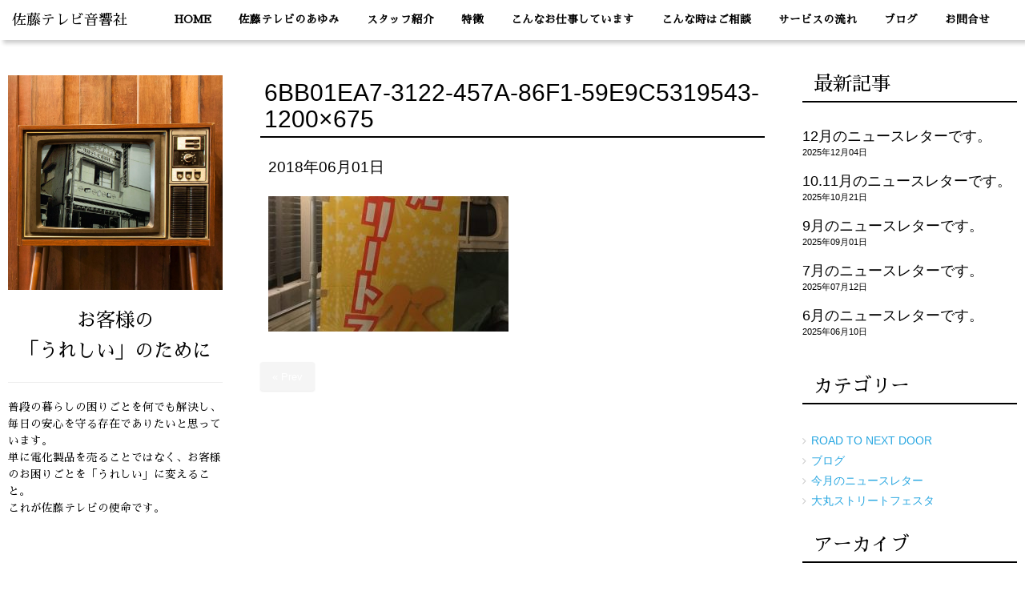

--- FILE ---
content_type: text/html; charset=UTF-8
request_url: https://www.satotv.yokohama/6bb01ea7-3122-457a-86f1-59e9c5319543-1200x675/
body_size: 16492
content:
<!DOCTYPE html>
<html dir="ltr" lang="ja" prefix="og: https://ogp.me/ns#">
<head>
	<meta charset="UTF-8">
	
	<meta name="viewport" content="width=device-width, initial-scale=1.0, maximum-scale=2.0, user-scalable=1" />
	<meta name="format-detection" content="telephone=no" />
	<style>img:is([sizes="auto" i], [sizes^="auto," i]) { contain-intrinsic-size: 3000px 1500px }</style>
	
		<!-- All in One SEO 4.9.3 - aioseo.com -->
		<title>6BB01EA7-3122-457A-86F1-59E9C5319543-1200×675 | 横浜市神奈川区の佐藤テレビ音響社</title>
	<meta name="robots" content="max-image-preview:large" />
	<meta name="author" content="satotv"/>
	<link rel="canonical" href="https://www.satotv.yokohama/6bb01ea7-3122-457a-86f1-59e9c5319543-1200x675/" />
	<meta name="generator" content="All in One SEO (AIOSEO) 4.9.3" />
		<meta property="og:locale" content="ja_JP" />
		<meta property="og:site_name" content="横浜市神奈川区の佐藤テレビ音響社" />
		<meta property="og:type" content="article" />
		<meta property="og:title" content="6BB01EA7-3122-457A-86F1-59E9C5319543-1200×675 | 横浜市神奈川区の佐藤テレビ音響社" />
		<meta property="og:url" content="https://www.satotv.yokohama/6bb01ea7-3122-457a-86f1-59e9c5319543-1200x675/" />
		<meta property="og:image" content="https://www.satotv.yokohama/wordpress/wordpress/wp-content/uploads/2018/03/satotv-ogp.jpg" />
		<meta property="og:image:secure_url" content="https://www.satotv.yokohama/wordpress/wordpress/wp-content/uploads/2018/03/satotv-ogp.jpg" />
		<meta property="article:published_time" content="2018-06-01T00:00:00+00:00" />
		<meta property="article:modified_time" content="2018-06-01T00:00:00+00:00" />
		<meta name="twitter:card" content="summary" />
		<meta name="twitter:title" content="6BB01EA7-3122-457A-86F1-59E9C5319543-1200×675 | 横浜市神奈川区の佐藤テレビ音響社" />
		<meta name="twitter:image" content="https://www.satotv.yokohama/wordpress/wordpress/wp-content/uploads/2018/03/satotv-ogp.jpg" />
		<script type="application/ld+json" class="aioseo-schema">
			{"@context":"https:\/\/schema.org","@graph":[{"@type":"BreadcrumbList","@id":"https:\/\/www.satotv.yokohama\/6bb01ea7-3122-457a-86f1-59e9c5319543-1200x675\/#breadcrumblist","itemListElement":[{"@type":"ListItem","@id":"https:\/\/www.satotv.yokohama#listItem","position":1,"name":"Home","item":"https:\/\/www.satotv.yokohama","nextItem":{"@type":"ListItem","@id":"https:\/\/www.satotv.yokohama\/6bb01ea7-3122-457a-86f1-59e9c5319543-1200x675\/#listItem","name":"6BB01EA7-3122-457A-86F1-59E9C5319543-1200&#215;675"}},{"@type":"ListItem","@id":"https:\/\/www.satotv.yokohama\/6bb01ea7-3122-457a-86f1-59e9c5319543-1200x675\/#listItem","position":2,"name":"6BB01EA7-3122-457A-86F1-59E9C5319543-1200&#215;675","previousItem":{"@type":"ListItem","@id":"https:\/\/www.satotv.yokohama#listItem","name":"Home"}}]},{"@type":"ItemPage","@id":"https:\/\/www.satotv.yokohama\/6bb01ea7-3122-457a-86f1-59e9c5319543-1200x675\/#itempage","url":"https:\/\/www.satotv.yokohama\/6bb01ea7-3122-457a-86f1-59e9c5319543-1200x675\/","name":"6BB01EA7-3122-457A-86F1-59E9C5319543-1200\u00d7675 | \u6a2a\u6d5c\u5e02\u795e\u5948\u5ddd\u533a\u306e\u4f50\u85e4\u30c6\u30ec\u30d3\u97f3\u97ff\u793e","inLanguage":"ja","isPartOf":{"@id":"https:\/\/www.satotv.yokohama\/#website"},"breadcrumb":{"@id":"https:\/\/www.satotv.yokohama\/6bb01ea7-3122-457a-86f1-59e9c5319543-1200x675\/#breadcrumblist"},"author":{"@id":"https:\/\/www.satotv.yokohama\/author\/satotv\/#author"},"creator":{"@id":"https:\/\/www.satotv.yokohama\/author\/satotv\/#author"},"datePublished":"2018-06-01T00:00:00+09:00","dateModified":"2018-06-01T00:00:00+09:00"},{"@type":"Organization","@id":"https:\/\/www.satotv.yokohama\/#organization","name":"\u6a2a\u6d5c\u5e02\u795e\u5948\u5ddd\u533a\u306e\u4f50\u85e4\u30c6\u30ec\u30d3\u97f3\u97ff\u793e","description":"\u304a\u5ba2\u69d8\u306e\u300c\u3046\u308c\u3057\u3044\u300d\u306e\u305f\u3081\u306b","url":"https:\/\/www.satotv.yokohama\/"},{"@type":"Person","@id":"https:\/\/www.satotv.yokohama\/author\/satotv\/#author","url":"https:\/\/www.satotv.yokohama\/author\/satotv\/","name":"satotv","image":{"@type":"ImageObject","@id":"https:\/\/www.satotv.yokohama\/6bb01ea7-3122-457a-86f1-59e9c5319543-1200x675\/#authorImage","url":"https:\/\/secure.gravatar.com\/avatar\/21caf06e40350ea5c000617d51f9f1da8d8c42b031b686293f31b7f468fbe625?s=96&d=mm&r=g","width":96,"height":96,"caption":"satotv"}},{"@type":"WebSite","@id":"https:\/\/www.satotv.yokohama\/#website","url":"https:\/\/www.satotv.yokohama\/","name":"\u6a2a\u6d5c\u5e02\u795e\u5948\u5ddd\u533a\u306e\u4f50\u85e4\u30c6\u30ec\u30d3\u97f3\u97ff\u793e","description":"\u304a\u5ba2\u69d8\u306e\u300c\u3046\u308c\u3057\u3044\u300d\u306e\u305f\u3081\u306b","inLanguage":"ja","publisher":{"@id":"https:\/\/www.satotv.yokohama\/#organization"}}]}
		</script>
		<!-- All in One SEO -->

<link rel='dns-prefetch' href='//maps.google.com' />
<link rel="alternate" type="application/rss+xml" title="横浜市神奈川区の佐藤テレビ音響社 &raquo; フィード" href="https://www.satotv.yokohama/feed/" />
<link rel="alternate" type="application/rss+xml" title="横浜市神奈川区の佐藤テレビ音響社 &raquo; コメントフィード" href="https://www.satotv.yokohama/comments/feed/" />
<script type="text/javascript">
/* <![CDATA[ */
window._wpemojiSettings = {"baseUrl":"https:\/\/s.w.org\/images\/core\/emoji\/16.0.1\/72x72\/","ext":".png","svgUrl":"https:\/\/s.w.org\/images\/core\/emoji\/16.0.1\/svg\/","svgExt":".svg","source":{"concatemoji":"https:\/\/www.satotv.yokohama\/wordpress\/wp-includes\/js\/wp-emoji-release.min.js?ver=6.8.3"}};
/*! This file is auto-generated */
!function(s,n){var o,i,e;function c(e){try{var t={supportTests:e,timestamp:(new Date).valueOf()};sessionStorage.setItem(o,JSON.stringify(t))}catch(e){}}function p(e,t,n){e.clearRect(0,0,e.canvas.width,e.canvas.height),e.fillText(t,0,0);var t=new Uint32Array(e.getImageData(0,0,e.canvas.width,e.canvas.height).data),a=(e.clearRect(0,0,e.canvas.width,e.canvas.height),e.fillText(n,0,0),new Uint32Array(e.getImageData(0,0,e.canvas.width,e.canvas.height).data));return t.every(function(e,t){return e===a[t]})}function u(e,t){e.clearRect(0,0,e.canvas.width,e.canvas.height),e.fillText(t,0,0);for(var n=e.getImageData(16,16,1,1),a=0;a<n.data.length;a++)if(0!==n.data[a])return!1;return!0}function f(e,t,n,a){switch(t){case"flag":return n(e,"\ud83c\udff3\ufe0f\u200d\u26a7\ufe0f","\ud83c\udff3\ufe0f\u200b\u26a7\ufe0f")?!1:!n(e,"\ud83c\udde8\ud83c\uddf6","\ud83c\udde8\u200b\ud83c\uddf6")&&!n(e,"\ud83c\udff4\udb40\udc67\udb40\udc62\udb40\udc65\udb40\udc6e\udb40\udc67\udb40\udc7f","\ud83c\udff4\u200b\udb40\udc67\u200b\udb40\udc62\u200b\udb40\udc65\u200b\udb40\udc6e\u200b\udb40\udc67\u200b\udb40\udc7f");case"emoji":return!a(e,"\ud83e\udedf")}return!1}function g(e,t,n,a){var r="undefined"!=typeof WorkerGlobalScope&&self instanceof WorkerGlobalScope?new OffscreenCanvas(300,150):s.createElement("canvas"),o=r.getContext("2d",{willReadFrequently:!0}),i=(o.textBaseline="top",o.font="600 32px Arial",{});return e.forEach(function(e){i[e]=t(o,e,n,a)}),i}function t(e){var t=s.createElement("script");t.src=e,t.defer=!0,s.head.appendChild(t)}"undefined"!=typeof Promise&&(o="wpEmojiSettingsSupports",i=["flag","emoji"],n.supports={everything:!0,everythingExceptFlag:!0},e=new Promise(function(e){s.addEventListener("DOMContentLoaded",e,{once:!0})}),new Promise(function(t){var n=function(){try{var e=JSON.parse(sessionStorage.getItem(o));if("object"==typeof e&&"number"==typeof e.timestamp&&(new Date).valueOf()<e.timestamp+604800&&"object"==typeof e.supportTests)return e.supportTests}catch(e){}return null}();if(!n){if("undefined"!=typeof Worker&&"undefined"!=typeof OffscreenCanvas&&"undefined"!=typeof URL&&URL.createObjectURL&&"undefined"!=typeof Blob)try{var e="postMessage("+g.toString()+"("+[JSON.stringify(i),f.toString(),p.toString(),u.toString()].join(",")+"));",a=new Blob([e],{type:"text/javascript"}),r=new Worker(URL.createObjectURL(a),{name:"wpTestEmojiSupports"});return void(r.onmessage=function(e){c(n=e.data),r.terminate(),t(n)})}catch(e){}c(n=g(i,f,p,u))}t(n)}).then(function(e){for(var t in e)n.supports[t]=e[t],n.supports.everything=n.supports.everything&&n.supports[t],"flag"!==t&&(n.supports.everythingExceptFlag=n.supports.everythingExceptFlag&&n.supports[t]);n.supports.everythingExceptFlag=n.supports.everythingExceptFlag&&!n.supports.flag,n.DOMReady=!1,n.readyCallback=function(){n.DOMReady=!0}}).then(function(){return e}).then(function(){var e;n.supports.everything||(n.readyCallback(),(e=n.source||{}).concatemoji?t(e.concatemoji):e.wpemoji&&e.twemoji&&(t(e.twemoji),t(e.wpemoji)))}))}((window,document),window._wpemojiSettings);
/* ]]> */
</script>
<link rel='stylesheet' id='fancybox-css' href='//www.satotv.yokohama/wordpress/wp-content/plugins/weluka/assets/js/fancybox/jquery.fancybox.css?ver=2.1.5' type='text/css' media='all' />
<link rel='stylesheet' id='mediaelement-css' href='https://www.satotv.yokohama/wordpress/wp-includes/js/mediaelement/mediaelementplayer-legacy.min.css?ver=4.2.17' type='text/css' media='all' />
<link rel='stylesheet' id='wp-mediaelement-css' href='https://www.satotv.yokohama/wordpress/wp-includes/js/mediaelement/wp-mediaelement.min.css?ver=6.8.3' type='text/css' media='all' />
<link rel='stylesheet' id='weluka-flex-slider-css' href='//www.satotv.yokohama/wordpress/wp-content/plugins/weluka/assets/js/flexslider/flexslider.css?ver=2.6.3' type='text/css' media='all' />
<link rel='stylesheet' id='bootstrap-weluka-css' href='//www.satotv.yokohama/wordpress/wp-content/plugins/weluka/assets/css/bootstrap-weluka.min.css?ver=1.2.9.5' type='text/css' media='all' />
<link rel='stylesheet' id='bootstrap-dropdowns-enhancement-css' href='//www.satotv.yokohama/wordpress/wp-content/plugins/weluka/assets/css/dropdowns-enhancement.min.css?ver=3.3.1' type='text/css' media='all' />
<link rel='stylesheet' id='font-awesome-css' href='//www.satotv.yokohama/wordpress/wp-content/plugins/weluka/assets/css/font-awesome.min.css?ver=4.7.0' type='text/css' media='all' />
<link rel='stylesheet' id='weluka-animate-css' href='//www.satotv.yokohama/wordpress/wp-content/plugins/weluka/assets/css/weluka-animate.min.css?ver=1.2.9.5' type='text/css' media='all' />
<link rel='stylesheet' id='weluka-webfont-css' href='https://www.satotv.yokohama/wordpress/wp-content/plugins/weluka/assets/css/webfont1.css?ver=1.2.9.5' type='text/css' media='all' />
<style id='wp-emoji-styles-inline-css' type='text/css'>

	img.wp-smiley, img.emoji {
		display: inline !important;
		border: none !important;
		box-shadow: none !important;
		height: 1em !important;
		width: 1em !important;
		margin: 0 0.07em !important;
		vertical-align: -0.1em !important;
		background: none !important;
		padding: 0 !important;
	}
</style>
<link rel='stylesheet' id='wp-block-library-css' href='https://www.satotv.yokohama/wordpress/wp-includes/css/dist/block-library/style.min.css?ver=6.8.3' type='text/css' media='all' />
<style id='classic-theme-styles-inline-css' type='text/css'>
/*! This file is auto-generated */
.wp-block-button__link{color:#fff;background-color:#32373c;border-radius:9999px;box-shadow:none;text-decoration:none;padding:calc(.667em + 2px) calc(1.333em + 2px);font-size:1.125em}.wp-block-file__button{background:#32373c;color:#fff;text-decoration:none}
</style>
<link rel='stylesheet' id='aioseo/css/src/vue/standalone/blocks/table-of-contents/global.scss-css' href='https://www.satotv.yokohama/wordpress/wp-content/plugins/all-in-one-seo-pack/dist/Lite/assets/css/table-of-contents/global.e90f6d47.css?ver=4.9.3' type='text/css' media='all' />
<style id='global-styles-inline-css' type='text/css'>
:root{--wp--preset--aspect-ratio--square: 1;--wp--preset--aspect-ratio--4-3: 4/3;--wp--preset--aspect-ratio--3-4: 3/4;--wp--preset--aspect-ratio--3-2: 3/2;--wp--preset--aspect-ratio--2-3: 2/3;--wp--preset--aspect-ratio--16-9: 16/9;--wp--preset--aspect-ratio--9-16: 9/16;--wp--preset--color--black: #000000;--wp--preset--color--cyan-bluish-gray: #abb8c3;--wp--preset--color--white: #ffffff;--wp--preset--color--pale-pink: #f78da7;--wp--preset--color--vivid-red: #cf2e2e;--wp--preset--color--luminous-vivid-orange: #ff6900;--wp--preset--color--luminous-vivid-amber: #fcb900;--wp--preset--color--light-green-cyan: #7bdcb5;--wp--preset--color--vivid-green-cyan: #00d084;--wp--preset--color--pale-cyan-blue: #8ed1fc;--wp--preset--color--vivid-cyan-blue: #0693e3;--wp--preset--color--vivid-purple: #9b51e0;--wp--preset--gradient--vivid-cyan-blue-to-vivid-purple: linear-gradient(135deg,rgba(6,147,227,1) 0%,rgb(155,81,224) 100%);--wp--preset--gradient--light-green-cyan-to-vivid-green-cyan: linear-gradient(135deg,rgb(122,220,180) 0%,rgb(0,208,130) 100%);--wp--preset--gradient--luminous-vivid-amber-to-luminous-vivid-orange: linear-gradient(135deg,rgba(252,185,0,1) 0%,rgba(255,105,0,1) 100%);--wp--preset--gradient--luminous-vivid-orange-to-vivid-red: linear-gradient(135deg,rgba(255,105,0,1) 0%,rgb(207,46,46) 100%);--wp--preset--gradient--very-light-gray-to-cyan-bluish-gray: linear-gradient(135deg,rgb(238,238,238) 0%,rgb(169,184,195) 100%);--wp--preset--gradient--cool-to-warm-spectrum: linear-gradient(135deg,rgb(74,234,220) 0%,rgb(151,120,209) 20%,rgb(207,42,186) 40%,rgb(238,44,130) 60%,rgb(251,105,98) 80%,rgb(254,248,76) 100%);--wp--preset--gradient--blush-light-purple: linear-gradient(135deg,rgb(255,206,236) 0%,rgb(152,150,240) 100%);--wp--preset--gradient--blush-bordeaux: linear-gradient(135deg,rgb(254,205,165) 0%,rgb(254,45,45) 50%,rgb(107,0,62) 100%);--wp--preset--gradient--luminous-dusk: linear-gradient(135deg,rgb(255,203,112) 0%,rgb(199,81,192) 50%,rgb(65,88,208) 100%);--wp--preset--gradient--pale-ocean: linear-gradient(135deg,rgb(255,245,203) 0%,rgb(182,227,212) 50%,rgb(51,167,181) 100%);--wp--preset--gradient--electric-grass: linear-gradient(135deg,rgb(202,248,128) 0%,rgb(113,206,126) 100%);--wp--preset--gradient--midnight: linear-gradient(135deg,rgb(2,3,129) 0%,rgb(40,116,252) 100%);--wp--preset--font-size--small: 13px;--wp--preset--font-size--medium: 20px;--wp--preset--font-size--large: 36px;--wp--preset--font-size--x-large: 42px;--wp--preset--spacing--20: 0.44rem;--wp--preset--spacing--30: 0.67rem;--wp--preset--spacing--40: 1rem;--wp--preset--spacing--50: 1.5rem;--wp--preset--spacing--60: 2.25rem;--wp--preset--spacing--70: 3.38rem;--wp--preset--spacing--80: 5.06rem;--wp--preset--shadow--natural: 6px 6px 9px rgba(0, 0, 0, 0.2);--wp--preset--shadow--deep: 12px 12px 50px rgba(0, 0, 0, 0.4);--wp--preset--shadow--sharp: 6px 6px 0px rgba(0, 0, 0, 0.2);--wp--preset--shadow--outlined: 6px 6px 0px -3px rgba(255, 255, 255, 1), 6px 6px rgba(0, 0, 0, 1);--wp--preset--shadow--crisp: 6px 6px 0px rgba(0, 0, 0, 1);}:where(.is-layout-flex){gap: 0.5em;}:where(.is-layout-grid){gap: 0.5em;}body .is-layout-flex{display: flex;}.is-layout-flex{flex-wrap: wrap;align-items: center;}.is-layout-flex > :is(*, div){margin: 0;}body .is-layout-grid{display: grid;}.is-layout-grid > :is(*, div){margin: 0;}:where(.wp-block-columns.is-layout-flex){gap: 2em;}:where(.wp-block-columns.is-layout-grid){gap: 2em;}:where(.wp-block-post-template.is-layout-flex){gap: 1.25em;}:where(.wp-block-post-template.is-layout-grid){gap: 1.25em;}.has-black-color{color: var(--wp--preset--color--black) !important;}.has-cyan-bluish-gray-color{color: var(--wp--preset--color--cyan-bluish-gray) !important;}.has-white-color{color: var(--wp--preset--color--white) !important;}.has-pale-pink-color{color: var(--wp--preset--color--pale-pink) !important;}.has-vivid-red-color{color: var(--wp--preset--color--vivid-red) !important;}.has-luminous-vivid-orange-color{color: var(--wp--preset--color--luminous-vivid-orange) !important;}.has-luminous-vivid-amber-color{color: var(--wp--preset--color--luminous-vivid-amber) !important;}.has-light-green-cyan-color{color: var(--wp--preset--color--light-green-cyan) !important;}.has-vivid-green-cyan-color{color: var(--wp--preset--color--vivid-green-cyan) !important;}.has-pale-cyan-blue-color{color: var(--wp--preset--color--pale-cyan-blue) !important;}.has-vivid-cyan-blue-color{color: var(--wp--preset--color--vivid-cyan-blue) !important;}.has-vivid-purple-color{color: var(--wp--preset--color--vivid-purple) !important;}.has-black-background-color{background-color: var(--wp--preset--color--black) !important;}.has-cyan-bluish-gray-background-color{background-color: var(--wp--preset--color--cyan-bluish-gray) !important;}.has-white-background-color{background-color: var(--wp--preset--color--white) !important;}.has-pale-pink-background-color{background-color: var(--wp--preset--color--pale-pink) !important;}.has-vivid-red-background-color{background-color: var(--wp--preset--color--vivid-red) !important;}.has-luminous-vivid-orange-background-color{background-color: var(--wp--preset--color--luminous-vivid-orange) !important;}.has-luminous-vivid-amber-background-color{background-color: var(--wp--preset--color--luminous-vivid-amber) !important;}.has-light-green-cyan-background-color{background-color: var(--wp--preset--color--light-green-cyan) !important;}.has-vivid-green-cyan-background-color{background-color: var(--wp--preset--color--vivid-green-cyan) !important;}.has-pale-cyan-blue-background-color{background-color: var(--wp--preset--color--pale-cyan-blue) !important;}.has-vivid-cyan-blue-background-color{background-color: var(--wp--preset--color--vivid-cyan-blue) !important;}.has-vivid-purple-background-color{background-color: var(--wp--preset--color--vivid-purple) !important;}.has-black-border-color{border-color: var(--wp--preset--color--black) !important;}.has-cyan-bluish-gray-border-color{border-color: var(--wp--preset--color--cyan-bluish-gray) !important;}.has-white-border-color{border-color: var(--wp--preset--color--white) !important;}.has-pale-pink-border-color{border-color: var(--wp--preset--color--pale-pink) !important;}.has-vivid-red-border-color{border-color: var(--wp--preset--color--vivid-red) !important;}.has-luminous-vivid-orange-border-color{border-color: var(--wp--preset--color--luminous-vivid-orange) !important;}.has-luminous-vivid-amber-border-color{border-color: var(--wp--preset--color--luminous-vivid-amber) !important;}.has-light-green-cyan-border-color{border-color: var(--wp--preset--color--light-green-cyan) !important;}.has-vivid-green-cyan-border-color{border-color: var(--wp--preset--color--vivid-green-cyan) !important;}.has-pale-cyan-blue-border-color{border-color: var(--wp--preset--color--pale-cyan-blue) !important;}.has-vivid-cyan-blue-border-color{border-color: var(--wp--preset--color--vivid-cyan-blue) !important;}.has-vivid-purple-border-color{border-color: var(--wp--preset--color--vivid-purple) !important;}.has-vivid-cyan-blue-to-vivid-purple-gradient-background{background: var(--wp--preset--gradient--vivid-cyan-blue-to-vivid-purple) !important;}.has-light-green-cyan-to-vivid-green-cyan-gradient-background{background: var(--wp--preset--gradient--light-green-cyan-to-vivid-green-cyan) !important;}.has-luminous-vivid-amber-to-luminous-vivid-orange-gradient-background{background: var(--wp--preset--gradient--luminous-vivid-amber-to-luminous-vivid-orange) !important;}.has-luminous-vivid-orange-to-vivid-red-gradient-background{background: var(--wp--preset--gradient--luminous-vivid-orange-to-vivid-red) !important;}.has-very-light-gray-to-cyan-bluish-gray-gradient-background{background: var(--wp--preset--gradient--very-light-gray-to-cyan-bluish-gray) !important;}.has-cool-to-warm-spectrum-gradient-background{background: var(--wp--preset--gradient--cool-to-warm-spectrum) !important;}.has-blush-light-purple-gradient-background{background: var(--wp--preset--gradient--blush-light-purple) !important;}.has-blush-bordeaux-gradient-background{background: var(--wp--preset--gradient--blush-bordeaux) !important;}.has-luminous-dusk-gradient-background{background: var(--wp--preset--gradient--luminous-dusk) !important;}.has-pale-ocean-gradient-background{background: var(--wp--preset--gradient--pale-ocean) !important;}.has-electric-grass-gradient-background{background: var(--wp--preset--gradient--electric-grass) !important;}.has-midnight-gradient-background{background: var(--wp--preset--gradient--midnight) !important;}.has-small-font-size{font-size: var(--wp--preset--font-size--small) !important;}.has-medium-font-size{font-size: var(--wp--preset--font-size--medium) !important;}.has-large-font-size{font-size: var(--wp--preset--font-size--large) !important;}.has-x-large-font-size{font-size: var(--wp--preset--font-size--x-large) !important;}
:where(.wp-block-post-template.is-layout-flex){gap: 1.25em;}:where(.wp-block-post-template.is-layout-grid){gap: 1.25em;}
:where(.wp-block-columns.is-layout-flex){gap: 2em;}:where(.wp-block-columns.is-layout-grid){gap: 2em;}
:root :where(.wp-block-pullquote){font-size: 1.5em;line-height: 1.6;}
</style>
<link rel='stylesheet' id='welukatheme00-style-css' href='//www.satotv.yokohama/wordpress/wp-content/themes/weluka-theme-00/style.css?ver=6.8.3' type='text/css' media='all' />
<script type="text/javascript" src="https://www.satotv.yokohama/wordpress/wp-includes/js/jquery/jquery.min.js?ver=3.7.1" id="jquery-core-js"></script>
<script type="text/javascript" src="https://www.satotv.yokohama/wordpress/wp-includes/js/jquery/jquery-migrate.min.js?ver=3.4.1" id="jquery-migrate-js"></script>
<script type="text/javascript" src="//www.satotv.yokohama/wordpress/wp-content/plugins/weluka/assets/js/lazysizes-gh-pages/lazysizes.min.js?ver=4.0.2" id="lazysizes-js"></script>
<link rel="https://api.w.org/" href="https://www.satotv.yokohama/wp-json/" /><link rel="alternate" title="JSON" type="application/json" href="https://www.satotv.yokohama/wp-json/wp/v2/media/2030" /><link rel="EditURI" type="application/rsd+xml" title="RSD" href="https://www.satotv.yokohama/wordpress/xmlrpc.php?rsd" />
<meta name="generator" content="WordPress 6.8.3" />
<link rel='shortlink' href='https://www.satotv.yokohama/?p=2030' />
<link rel="alternate" title="oEmbed (JSON)" type="application/json+oembed" href="https://www.satotv.yokohama/wp-json/oembed/1.0/embed?url=https%3A%2F%2Fwww.satotv.yokohama%2F6bb01ea7-3122-457a-86f1-59e9c5319543-1200x675%2F" />
<link rel="alternate" title="oEmbed (XML)" type="text/xml+oembed" href="https://www.satotv.yokohama/wp-json/oembed/1.0/embed?url=https%3A%2F%2Fwww.satotv.yokohama%2F6bb01ea7-3122-457a-86f1-59e9c5319543-1200x675%2F&#038;format=xml" />
<style type="text/css">.recentcomments a{display:inline !important;padding:0 !important;margin:0 !important;}</style><style type="text/css">body { color:#000000; }a, #weluka-main-header a, #weluka-main-footer a { color:#29a7e1; }a:hover, #weluka-main-header a:hover, #weluka-main-footer a:hover, a:focus, #weluka-main-header a:focus, #weluka-main-footer a:focus { color:#56caff; }.weluka-text-primary { color:#ffffff; }.weluka-bg-primary { background-color:#ffffff; }.label-primary { background-color:#ffffff; }.weluka-btn-primary, .weluka-btn-primary .badge, .weluka-btn-primary.disabled, .weluka-btn-primary[disabled], fieldset[disabled] .weluka-btn-primary, .weluka-btn-primary.disabled:hover, .weluka-btn-primary[disabled]:hover, fieldset[disabled] .weluka-btn-primary:hover, .weluka-btn-primary.disabled:focus, .weluka-btn-primary[disabled]:focus, fieldset[disabled] .weluka-btn-primary:focus, .weluka-btn-primary.disabled.focus, .weluka-btn-primary[disabled].focus, fieldset[disabled] .weluka-btn-primary.focus, .weluka-btn-primary.disabled:active, .weluka-btn-primary[disabled]:active, fieldset[disabled] .weluka-btn-primary:active, .weluka-btn-primary.disabled.active, .weluka-btn-primary[disabled].active, fieldset[disabled] .weluka-btn-primary.active { background-color:#ffffff; }.weluka-btn-primary:hover, .weluka-btn-primary:focus, .weluka-btn-primary.focus, .weluka-btn-primary:active, .weluka-btn-primary.active, .open > .dropdown-toggle.weluka-btn-primary { border-color:#ffffff !important; }.weluka-btn-link, .weluka-btn-link .badge { color:#ffffff; }.pagination > .active > a, .pagination > .active > span, .pagination > .active > a:hover, .pagination > .active > span:hover, .pagination > .active > a:focus, .pagination > .active > span:focus { background-color:#ffffff;border-color:#ffffff; }.pagination > li > a, .pagination > li > span { color:#ffffff; }.pagination > li > a:hover, .pagination > li > span:hover, .pagination > li > a:focus, .pagination > li > span:focus { color:#ffffff; }.weluka-pagination .current, .comment-form input[type="submit"], .weluka-pagination a:hover, .post-nav-link a:hover, .comment-navigation a:hover { background-color:#ffffff; }.weluka-pagination span, .weluka-pagination a, .post-nav-link a, .comment-navigation a { color:#ffffff; }.weluka-navbar-darkblue, .weluka-navbar-darkblue .dropdown-menu, .weluka-nav-bar-ham .nav.weluka-navbar-darkblue, .weluka-nav-bar-ham .weluka-toggle.weluka-navbar-darkblue { background-color:#ffffff; }.panel-primary > .panel-heading { background-color:#ffffff; }.panel-primary > .panel-heading .badge { color:#ffffff; }.nav-tabs a, .nav-pills > li > a { color:#ffffff; }.nav-pills > li.active > a, .nav-pills > li.active > a:hover, .nav-pills > li.active > a:focus { background-color:#ffffff; }.list-group-item.active, .list-group-item.active:hover, .list-group-item.active:focus { background-color:#ffffff;border-color:#ffffff; }.tagcloud a { background-color:#ffffff; }a.weluka-bg-primary:hover { background-color:#ededed; }.weluka-btn-primary, .weluka-btn-primary.disabled, .weluka-btn-primary[disabled], fieldset[disabled] .weluka-btn-primary, .weluka-btn-primary.disabled:hover, .weluka-btn-primary[disabled]:hover, fieldset[disabled] .weluka-btn-primary:hover, .weluka-btn-primary.disabled:focus, .weluka-btn-primary[disabled]:focus, fieldset[disabled] .weluka-btn-primary:focus, .weluka-btn-primary.disabled.focus, .weluka-btn-primary[disabled].focus, fieldset[disabled] .weluka-btn-primary.focus, .weluka-btn-primary.disabled:active, .weluka-btn-primary[disabled]:active, fieldset[disabled] .weluka-btn-primary:active, .weluka-btn-primary.disabled.active, .weluka-btn-primary[disabled].active, fieldset[disabled] .weluka-btn-primary.active { border-color:#ededed !important; }.weluka-btn-primary:hover, .weluka-btn-primary:focus, .weluka-btn-primary.focus, .weluka-btn-primary:active, .weluka-btn-primary.active, .open > .dropdown-toggle.weluka-btn-primary { background-color:#ededed; }.weluka-btn-link:hover, .weluka-btn-link:focus { color:#ededed; }.weluka-navbar-darkblue, .weluka-navbar-darkblue .dropdown-menu, .weluka-nav-bar-ham .nav.weluka-navbar-darkblue, .weluka-navbar-darkblue a:hover, .weluka-navbar-darkblue a:focus, .weluka-navbar-darkblue .open > a, .weluka-navbar-darkblue .open a:hover, .weluka-navbar-darkblue .open a:focus, .weluka-navbar-darkblue .dropdown-menu a:hover, .weluka-navbar-darkblue .dropdown-menu a:focus, .weluka-navbar-darkblue .navbar-toggle, .weluka-nav-bar-ham .weluka-toggle.weluka-navbar-darkblue, .weluka-nav-bar-ham .weluka-toggle.weluka-navbar-darkblue, .weluka-navbar-darkblue .navbar-collapse, .weluka-navbar-darkblue .navbar-form, .weluka-nav-bar-v.weluka-navbar-darkblue .nav, .weluka-nav-bar-v.weluka-navbar-darkblue .nav li, .weluka-nav-bar-ham .nav.weluka-navbar-darkblue { border-color:#ededed !important; }.weluka-navbar-darkblue a:hover, .weluka-navbar-darkblue a:focus, .weluka-navbar-darkblue .open > a, .weluka-navbar-darkblue .open a:hover, .weluka-navbar-darkblue .open a:focus, .weluka-navbar-darkblue .dropdown-menu a:hover, .weluka-navbar-darkblue .dropdown-menu a:focus, .weluka-navbar-darkblue .navbar-toggle:hover, .weluka-navbar-darkblue .navbar-toggle:focus, .weluka-nav-bar-ham .weluka-toggle.weluka-navbar-darkblue:hover, .weluka-nav-bar-ham .weluka-toggle.weluka-navbar-darkblue:focus { background-color:#ededed; }.panel-primary > .panel-heading { border-color:#ededed; }.panel-primary > .panel-heading + .panel-collapse > .panel-body { border-top-color:#ededed; }.panel-primary > .panel-footer + .panel-collapse > .panel-body { border-bottom-color:#ededed; }.panel-primary { border-color:#ededed; }.list-group-item.active, .list-group-item.active:hover, .list-group-item.active:focus { background-color:#ededed;border-color:#ededed; }.comment-form input[type="submit"]:hover, .comment-form input[type="submit"]:focus { background:#ededed; }.tagcloud a:hover { background-color:#ededed; }.weluka-bg-primary { color:#000000; }.label-primary { color:#000000; }.weluka-btn-primary, .weluka-btn-primary:hover, .weluka-btn-primary:focus, .weluka-btn-primary.focus, .weluka-btn-primary:active, .weluka-btn-primary.active, .open > .dropdown-toggle.weluka-btn-primary, a.weluka-bg-primary:hover { color:#000000 !important; }.weluka-navbar-darkblue, .weluka-navbar-darkblue a, .weluka-navbar-darkblue .dropdown-menu, .weluka-nav-bar-ham .nav.weluka-navbar-darkblue { color: #000000 !important; }.weluka-navbar-darkblue .navbar-toggle .icon-bar, .weluka-nav-bar-ham .weluka-toggle.weluka-navbar-darkblue .icon-bar { background-color:#000000; }.panel-primary > .panel-heading { color:#000000; }.list-group-item.active, .list-group-item.active:hover, .list-group-item.active:focus { color:#000000; }.tagcloud a, .tagcloud a:hover { color:#000000; }</style><style type="text/css">#main{
padding:0px;
}

.weluka-container{
font-size:14pt;
line-height:180%;
}


.weluka-container p{
   margin: 1em 0px;   /* 上下に1em・左右に0px */
}



.blend-mode img{
mix-blend-mode: multiply;
}


.bg-multiply { background-blend-mode: multiply; }


.wpcf7 {
    width: 100%;
}



#three-col-left-wrapper{
padding:10px;
}

.page-title{
margin:0px 0px 20px 0px;
padding:5px;
border-bottom:2px solid;
border-color: #000000;
}

.weluka-single-meta{
margin:20px 0px 20px 0px;
}


.entry p{
margin: 1em 0px; 
}

.entry{
font-size:14pt;
line-height:180%;
padding:0px 10px 0px 10px;
}</style><!--[if lt IE 9]><script src="https://www.satotv.yokohama/wordpress/wp-content/plugins/weluka/assets/js/html5shiv.min.js"></script><script src="https://www.satotv.yokohama/wordpress/wp-content/plugins/weluka/assets/js/respond.min.js"></script><![endif]--><style type="text/css">#weluka-pagetop-link {background-color:#ea5415;}</style><script type="text/javascript">jQuery(document).ready(function($) {$("body").append('<a id="weluka-pagetop-link" href="#" class="weluka-pagtop-link-rb weluka-pagtop-link-sp-rb" title="page top"><i class="fa fa-angle-up"></i></a>');});</script></head>
<body class="attachment wp-singular attachment-template-default single single-attachment postid-2030 attachmentid-2030 attachment-jpeg wp-theme-weluka-theme-00">
<header id="weluka-main-header" class=" weluka-custom-header">
<div class="weluka-builder-content"><div id="section_wl206786907460126f3763935" class="weluka-section weluka-boxshadow-leftbtm " style=" margin-bottom:0px; padding-top:0px; padding-bottom:0px; padding-left:0px; padding-right:0px;"><div class="weluka-container-fluid clearfix"><div id="row_wl189014011660126f3763954" class="weluka-row clearfix weluka-colh-vcenter-nostretch  weluka-responsive-mp "  style=" margin-top:0px; margin-bottom:0px; padding-top:0px; padding-bottom:0px; padding-left:0px; padding-right:0px; border:0px solid #dddddd;" data-mdm="0,,,,px"><div id="col_wl205821124860126f3763963" class="weluka-col weluka-col-md-12  "  style=" margin-top:0px; margin-bottom:0px; padding-bottom:0px;"><div style="display:none;"><style>#weluka_wpmenu_wl162823222660126f3763980 .weluka-navbar-darkblue,#weluka_wpmenu_wl162823222660126f3763980 .weluka-navbar-darkblue .navbar-brand,#weluka_wpmenu_wl162823222660126f3763980 .weluka-navbar-darkblue a,#weluka_wpmenu_wl162823222660126f3763980 .weluka-navbar-darkblue .dropdown-menu,#weluka_wpmenu_wl162823222660126f3763980 .weluka-nav-bar-ham .nav.weluka-navbar-darkblue{ color: #000000 !important; }
#weluka_wpmenu_wl162823222660126f3763980 .weluka-navbar-darkblue .navbar-toggle .icon-bar,#weluka_wpmenu_wl162823222660126f3763980 .weluka-nav-bar-ham .weluka-toggle.weluka-navbar-darkblue .icon-bar{ background-color: #000000 !important; }
#weluka_wpmenu_wl162823222660126f3763980 .nav > li > a > span.linktext {  font-weight:bold !important; }
</style></div><div id="weluka_wpmenu_wl162823222660126f3763980"  class="weluka-wp-widget weluka-wpmenu weluka-content clearfix  weluka-responsive-mp"  style=" margin-top:0px; margin-bottom:0px; margin-left:0px; margin-right:0px; padding-top:0px; padding-bottom:0px; padding-left:0px; padding-right:0px;" data-xsm="0,0,0,0,px"><div class="weluka-nav weluka-nav-bar-h navbar clearfix weluka-navbar-darkblue" style=" font-family:'Sawarabi Mincho',serif;border:none !important;"><div class="navbar-header clearfix"><button type="button" class="navbar-toggle" data-toggle="collapse" data-target="#wl20793116960126f3763976"><span class="sr-only">Navigation</span><span class="icon-bar"></span> <span class="icon-bar"></span> <span class="icon-bar"></span></button><div class="navbar-brand"><a href="https://www.satotv.yokohama">佐藤テレビ音響社</a></div></div><div id="wl20793116960126f3763976" class="collapse navbar-collapse"><ul id="menu-%e3%83%a1%e3%82%a4%e3%83%b3%e3%83%a1%e3%83%8b%e3%83%a5%e3%83%bc" class="nav navbar-nav navbar-center"><li id="menu-item-171" class="menu-item menu-item-type-custom menu-item-object-custom menu-item-home menu-item-171"><a href="https://www.satotv.yokohama"><span class="linktext">HOME</span></a></li>
<li id="menu-item-767" class="menu-item menu-item-type-post_type menu-item-object-page menu-item-767"><a href="https://www.satotv.yokohama/history/"><span class="linktext">佐藤テレビのあゆみ</span></a></li>
<li id="menu-item-258" class="menu-item menu-item-type-post_type menu-item-object-page menu-item-258"><a href="https://www.satotv.yokohama/staff/"><span class="linktext">スタッフ紹介</span></a></li>
<li id="menu-item-809" class="menu-item menu-item-type-post_type menu-item-object-page menu-item-809"><a href="https://www.satotv.yokohama/tokucho/"><span class="linktext">特徴</span></a></li>
<li id="menu-item-259" class="menu-item menu-item-type-post_type menu-item-object-page menu-item-259"><a href="https://www.satotv.yokohama/work/"><span class="linktext">こんなお仕事しています</span></a></li>
<li id="menu-item-261" class="menu-item menu-item-type-post_type menu-item-object-page menu-item-261"><a href="https://www.satotv.yokohama/consultation/"><span class="linktext">こんな時はご相談</span></a></li>
<li id="menu-item-260" class="menu-item menu-item-type-post_type menu-item-object-page menu-item-260"><a href="https://www.satotv.yokohama/service/"><span class="linktext">サービスの流れ</span></a></li>
<li id="menu-item-1676" class="menu-item menu-item-type-taxonomy menu-item-object-category menu-item-1676"><a href="https://www.satotv.yokohama/category/blog/"><span class="linktext">ブログ</span></a></li>
<li id="menu-item-372" class="menu-item menu-item-type-post_type menu-item-object-page menu-item-372"><a href="https://www.satotv.yokohama/inq/"><span class="linktext">お問合せ</span></a></li>
</ul></div></div></div></div></div></div></div></div>
</header>


<div id="main">

		<div id="weluka-notparallax" class="weluka-container-fluid"> 			<div class="weluka-row clearfix">
			<div id="three-col-left-wrapper" class="weluka-col weluka-col-md-9"> 				<div class="weluka-row clearfix">
            		<div id="main-content" class="weluka-col weluka-col-md-8 right">
        		<h2 class="page-title ">6BB01EA7-3122-457A-86F1-59E9C5319543-1200&#215;675</h2>
		
<article class="entry post-2030 attachment type-attachment status-inherit hentry">
<div class="weluka-single-meta sp-pad "><span class="weluka-post-date">2018年06月01日</span></div><p class="attachment"><a href='https://www.satotv.yokohama/wordpress/wp-content/uploads/2018/06/6BB01EA7-3122-457A-86F1-59E9C5319543-1200x675.jpeg'><img fetchpriority="high" decoding="async" width="300" height="169" src="https://www.satotv.yokohama/wordpress/wp-content/uploads/2018/06/6BB01EA7-3122-457A-86F1-59E9C5319543-1200x675-300x169.jpeg" class="attachment-medium size-medium" alt="" srcset="https://www.satotv.yokohama/wordpress/wp-content/uploads/2018/06/6BB01EA7-3122-457A-86F1-59E9C5319543-1200x675-300x169.jpeg 300w, https://www.satotv.yokohama/wordpress/wp-content/uploads/2018/06/6BB01EA7-3122-457A-86F1-59E9C5319543-1200x675-1024x576.jpeg 1024w, https://www.satotv.yokohama/wordpress/wp-content/uploads/2018/06/6BB01EA7-3122-457A-86F1-59E9C5319543-1200x675-768x432.jpeg 768w, https://www.satotv.yokohama/wordpress/wp-content/uploads/2018/06/6BB01EA7-3122-457A-86F1-59E9C5319543-1200x675-800x450.jpeg 800w, https://www.satotv.yokohama/wordpress/wp-content/uploads/2018/06/6BB01EA7-3122-457A-86F1-59E9C5319543-1200x675-400x225.jpeg 400w, https://www.satotv.yokohama/wordpress/wp-content/uploads/2018/06/6BB01EA7-3122-457A-86F1-59E9C5319543-1200x675.jpeg 1200w" sizes="(max-width: 300px) 100vw, 300px" /></a></p>
	</article>
		<div class="post-nav-link weluka-mgtop-xl sp-pad clearfix">
			<div class="pull-left"><a href="https://www.satotv.yokohama/6bb01ea7-3122-457a-86f1-59e9c5319543-1200x675/" rel="prev">&laquo; Prev</a></div>
			<div class="pull-right"> </div>
    	</div>
		            </div>            
					<div id="weluka-leftside" class="weluka-sidebar weluka-col weluka-col-md-4" role="complementary">
                    <div class="weluka-builder-content"><div id="section_wl763666565aaf538f938e0" class="weluka-section  " style=" padding-left:10px; padding-right:10px;"><div class="weluka-container-fluid clearfix"><div id="row_wl14602412495aaf538f940b0" class="weluka-row clearfix  "  style=" margin-top:0px; padding-top:0px;"><div id="col_wl10033220185aaf538f9487f" class="weluka-col weluka-col-md-12  "  style=" margin-top:0px;"><div id="weluka_img_wl7275802685aaf538f9504f" class="weluka-img weluka-content weluka-text-center "  style=" margin-top:0px;"><img class="img-responsive weluka-img-fullwidth" src="https://www.satotv.yokohama/wordpress/wp-content/uploads/2018/03/tv-a5.jpg" width="" height="" alt="" /></div></div></div><div id="row_wl17173624745aaf538f95820" class="weluka-row clearfix  "  style=""><div id="col_wl1474841605aaf538f95ff0" class="weluka-col weluka-col-md-12  "  style=""><div id="weluka_text_wl19653345845aaf538f96070" class="weluka-text weluka-content  " style=""><p style="text-align: center;"><span style="font-size: 24px;"><span style="font-family: 'Sawarabi Mincho', serif;">お客様の<br />「うれしい」のために</span></span></p><hr /><p><span style="font-family: 'Sawarabi Mincho', serif;">普段の暮らしの困りごとを何でも解決し、毎日の安心を守る存在でありたいと思っています。</span></p><p><span style="font-family: 'Sawarabi Mincho', serif;">単に電化製品を売ることではなく、お客様のお困りごとを「うれしい」に変えること。</span></p><p><span style="font-family: 'Sawarabi Mincho', serif;">これが佐藤テレビの使命です。</span></p></div></div></div></div></div></div>            		</div>
            	</div><!-- end .weluka-row -->
            </div><!-- end .weluka-col-md-9 -->
			<div id="weluka-rightside" class="weluka-sidebar weluka-col weluka-col-md-3" role="complementary">
            <div class="weluka-builder-content"><div id="section_wl7832497255fddbed276df6" class="weluka-section  " style=" padding-left:10px; padding-right:10px;"><div class="weluka-container-fluid clearfix"><div id="row_wl11489052895fddbed276ee5" class="weluka-row clearfix  "  style=""><div id="col_wl2454678565fddbed276f87" class="weluka-col weluka-col-md-12  "  style=""><h3 id="weluka_hdtext_wl7824420455fddbed27703f" class="weluka-hdtext weluka-content weluka-btm-border " style=" font-family:'Sawarabi Mincho',serif; color:#000000;">最新記事</h3><div class="weluka-hide"><script type="text/javascript">jQuery(document).ready(function($) {$("head").append("<style>#weluka_hdtext_wl7824420455fddbed27703f.weluka-btm-border{border-bottom-width:2px;border-bottom-color:#000000;}</style>");});</script></div></div></div><div id="row_wl9927129585fddbed27719e" class="weluka-row clearfix  "  style=" margin-top:15px;"><div id="col_wl20904914405fddbed27727e" class="weluka-col weluka-col-md-12  "  style=""><div id="weluka_wpposts_wl5398893595fddbed2776c1" class="weluka-wp-widget weluka-wpposts weluka-content  " ><div class="widget widget_recent_entries weluka-list weluka-list-mediatop"><div class="" ><div class="weluka-list-row weluka-row clearfix mediatop top-nomargin" style=""><div class="weluka-col weluka-col-md-12" style=""><div class="wrap"><h4 class="weluka-list-title" style=""><a href="https://www.satotv.yokohama/blog/2605/" title="12月のニュースレターです。">12月のニュースレターです。</a></h4><div class="weluka-list-meta"><span class="weluka-post-date" style="">2025年12月04日</span></div></div></div></div><div class="weluka-list-row weluka-row clearfix mediatop" style=""><div class="weluka-col weluka-col-md-12" style=""><div class="wrap"><h4 class="weluka-list-title" style=""><a href="https://www.satotv.yokohama/blog/2599/" title="10.11月のニュースレターです。">10.11月のニュースレターです。</a></h4><div class="weluka-list-meta"><span class="weluka-post-date" style="">2025年10月21日</span></div></div></div></div><div class="weluka-list-row weluka-row clearfix mediatop" style=""><div class="weluka-col weluka-col-md-12" style=""><div class="wrap"><h4 class="weluka-list-title" style=""><a href="https://www.satotv.yokohama/blog/2594/" title="9月のニュースレターです。">9月のニュースレターです。</a></h4><div class="weluka-list-meta"><span class="weluka-post-date" style="">2025年09月01日</span></div></div></div></div><div class="weluka-list-row weluka-row clearfix mediatop" style=""><div class="weluka-col weluka-col-md-12" style=""><div class="wrap"><h4 class="weluka-list-title" style=""><a href="https://www.satotv.yokohama/blog/2589/" title="7月のニュースレターです。">7月のニュースレターです。</a></h4><div class="weluka-list-meta"><span class="weluka-post-date" style="">2025年07月12日</span></div></div></div></div><div class="weluka-list-row weluka-row clearfix mediatop" style=""><div class="weluka-col weluka-col-md-12" style=""><div class="wrap"><h4 class="weluka-list-title" style=""><a href="https://www.satotv.yokohama/blog/2584/" title="6月のニュースレターです。">6月のニュースレターです。</a></h4><div class="weluka-list-meta"><span class="weluka-post-date" style="">2025年06月10日</span></div></div></div></div></div></div></div></div></div></div></div><div id="section_wl10090302875fddbed2777b3" class="weluka-section  " style=" padding-left:10px; padding-right:10px;"><div class="weluka-container-fluid clearfix"><div id="row_wl19354730485fddbed277839" class="weluka-row clearfix  "  style=""><div id="col_wl13471765535fddbed2778d2" class="weluka-col weluka-col-md-12  "  style=""><h3 id="weluka_hdtext_wl16377953775fddbed27793e" class="weluka-hdtext weluka-content weluka-btm-border " style=" font-family:'Sawarabi Mincho',serif; color:#000000;">カテゴリー</h3><div class="weluka-hide"><script type="text/javascript">jQuery(document).ready(function($) {$("head").append("<style>#weluka_hdtext_wl16377953775fddbed27793e.weluka-btm-border{border-bottom-width:2px;border-bottom-color:#000000;}</style>");});</script></div></div></div><div id="row_wl1891490145fddbed2779f6" class="weluka-row clearfix  "  style=" margin-top:15px;"><div id="col_wl4334955595fddbed277a77" class="weluka-col weluka-col-md-12  "  style=""><div id="weluka_wpcategories_wl12690692045fddbed277af8" class="weluka-wp-widget weluka-wpcategories weluka-content  " ><div class="widget widget_categories"><h3 class="widgettitle weluka-widgettitle weluka-hide">カテゴリー</h3>
			<ul>
					<li class="cat-item cat-item-5"><a href="https://www.satotv.yokohama/category/next/">ROAD TO NEXT DOOR</a>
</li>
	<li class="cat-item cat-item-1"><a href="https://www.satotv.yokohama/category/blog/">ブログ</a>
</li>
	<li class="cat-item cat-item-3"><a href="https://www.satotv.yokohama/category/news/">今月のニュースレター</a>
</li>
	<li class="cat-item cat-item-4"><a href="https://www.satotv.yokohama/category/festa/">大丸ストリートフェスタ</a>
</li>
			</ul>

			</div></div></div></div><div id="row_wl9557441245fddbed277b85" class="weluka-row clearfix  "  style=""><div id="col_wl7950750825fddbed277beb" class="weluka-col weluka-col-md-12  "  style=""><h3 id="weluka_hdtext_wl8750848495fddbed277c56" class="weluka-hdtext weluka-content weluka-btm-border " style=" font-family:'Sawarabi Mincho',serif; color:#000000;">アーカイブ</h3><div class="weluka-hide"><script type="text/javascript">jQuery(document).ready(function($) {$("head").append("<style>#weluka_hdtext_wl8750848495fddbed277c56.weluka-btm-border{border-bottom-width:2px;border-bottom-color:#000000;}</style>");});</script></div></div></div><div id="row_wl20558962415fddbed277d0d" class="weluka-row clearfix  "  style=" margin-top:15px;"><div id="col_wl9292631955fddbed277d8d" class="weluka-col weluka-col-md-12  "  style=""><div id="weluka_wparchives_wl641032375fddbed277e0e" class="weluka-wp-widget weluka-wparchives weluka-content  " ><div class="widget widget_archive"><select name="archive-dropdown" onChange="document.location.href=this.options[this.selectedIndex].value;"><option value="">月を選択</option>	<option value='https://www.satotv.yokohama/date/2025/12/'> 2025年12月 &nbsp;(1)</option>
	<option value='https://www.satotv.yokohama/date/2025/10/'> 2025年10月 &nbsp;(1)</option>
	<option value='https://www.satotv.yokohama/date/2025/09/'> 2025年9月 &nbsp;(1)</option>
	<option value='https://www.satotv.yokohama/date/2025/07/'> 2025年7月 &nbsp;(1)</option>
	<option value='https://www.satotv.yokohama/date/2025/06/'> 2025年6月 &nbsp;(1)</option>
	<option value='https://www.satotv.yokohama/date/2025/05/'> 2025年5月 &nbsp;(1)</option>
	<option value='https://www.satotv.yokohama/date/2025/04/'> 2025年4月 &nbsp;(1)</option>
	<option value='https://www.satotv.yokohama/date/2025/03/'> 2025年3月 &nbsp;(1)</option>
	<option value='https://www.satotv.yokohama/date/2025/02/'> 2025年2月 &nbsp;(1)</option>
	<option value='https://www.satotv.yokohama/date/2024/12/'> 2024年12月 &nbsp;(1)</option>
	<option value='https://www.satotv.yokohama/date/2024/11/'> 2024年11月 &nbsp;(1)</option>
	<option value='https://www.satotv.yokohama/date/2024/09/'> 2024年9月 &nbsp;(1)</option>
	<option value='https://www.satotv.yokohama/date/2024/08/'> 2024年8月 &nbsp;(1)</option>
	<option value='https://www.satotv.yokohama/date/2024/07/'> 2024年7月 &nbsp;(1)</option>
	<option value='https://www.satotv.yokohama/date/2024/04/'> 2024年4月 &nbsp;(1)</option>
	<option value='https://www.satotv.yokohama/date/2024/02/'> 2024年2月 &nbsp;(1)</option>
	<option value='https://www.satotv.yokohama/date/2024/01/'> 2024年1月 &nbsp;(1)</option>
	<option value='https://www.satotv.yokohama/date/2023/12/'> 2023年12月 &nbsp;(1)</option>
	<option value='https://www.satotv.yokohama/date/2023/10/'> 2023年10月 &nbsp;(1)</option>
	<option value='https://www.satotv.yokohama/date/2023/08/'> 2023年8月 &nbsp;(1)</option>
	<option value='https://www.satotv.yokohama/date/2023/07/'> 2023年7月 &nbsp;(2)</option>
	<option value='https://www.satotv.yokohama/date/2023/06/'> 2023年6月 &nbsp;(1)</option>
	<option value='https://www.satotv.yokohama/date/2023/04/'> 2023年4月 &nbsp;(2)</option>
	<option value='https://www.satotv.yokohama/date/2023/03/'> 2023年3月 &nbsp;(1)</option>
	<option value='https://www.satotv.yokohama/date/2023/02/'> 2023年2月 &nbsp;(1)</option>
	<option value='https://www.satotv.yokohama/date/2023/01/'> 2023年1月 &nbsp;(1)</option>
	<option value='https://www.satotv.yokohama/date/2022/12/'> 2022年12月 &nbsp;(1)</option>
	<option value='https://www.satotv.yokohama/date/2022/10/'> 2022年10月 &nbsp;(2)</option>
	<option value='https://www.satotv.yokohama/date/2022/09/'> 2022年9月 &nbsp;(1)</option>
	<option value='https://www.satotv.yokohama/date/2022/07/'> 2022年7月 &nbsp;(1)</option>
	<option value='https://www.satotv.yokohama/date/2022/06/'> 2022年6月 &nbsp;(1)</option>
	<option value='https://www.satotv.yokohama/date/2022/05/'> 2022年5月 &nbsp;(1)</option>
	<option value='https://www.satotv.yokohama/date/2022/03/'> 2022年3月 &nbsp;(1)</option>
	<option value='https://www.satotv.yokohama/date/2022/02/'> 2022年2月 &nbsp;(2)</option>
	<option value='https://www.satotv.yokohama/date/2021/11/'> 2021年11月 &nbsp;(2)</option>
	<option value='https://www.satotv.yokohama/date/2021/10/'> 2021年10月 &nbsp;(1)</option>
	<option value='https://www.satotv.yokohama/date/2021/09/'> 2021年9月 &nbsp;(4)</option>
	<option value='https://www.satotv.yokohama/date/2021/08/'> 2021年8月 &nbsp;(1)</option>
	<option value='https://www.satotv.yokohama/date/2021/07/'> 2021年7月 &nbsp;(1)</option>
	<option value='https://www.satotv.yokohama/date/2021/06/'> 2021年6月 &nbsp;(1)</option>
	<option value='https://www.satotv.yokohama/date/2021/05/'> 2021年5月 &nbsp;(1)</option>
	<option value='https://www.satotv.yokohama/date/2021/04/'> 2021年4月 &nbsp;(1)</option>
	<option value='https://www.satotv.yokohama/date/2021/03/'> 2021年3月 &nbsp;(1)</option>
	<option value='https://www.satotv.yokohama/date/2021/02/'> 2021年2月 &nbsp;(1)</option>
	<option value='https://www.satotv.yokohama/date/2021/01/'> 2021年1月 &nbsp;(1)</option>
	<option value='https://www.satotv.yokohama/date/2020/12/'> 2020年12月 &nbsp;(1)</option>
	<option value='https://www.satotv.yokohama/date/2020/11/'> 2020年11月 &nbsp;(1)</option>
	<option value='https://www.satotv.yokohama/date/2020/10/'> 2020年10月 &nbsp;(1)</option>
	<option value='https://www.satotv.yokohama/date/2020/09/'> 2020年9月 &nbsp;(1)</option>
	<option value='https://www.satotv.yokohama/date/2020/08/'> 2020年8月 &nbsp;(1)</option>
	<option value='https://www.satotv.yokohama/date/2020/06/'> 2020年6月 &nbsp;(2)</option>
	<option value='https://www.satotv.yokohama/date/2020/04/'> 2020年4月 &nbsp;(2)</option>
	<option value='https://www.satotv.yokohama/date/2020/03/'> 2020年3月 &nbsp;(2)</option>
	<option value='https://www.satotv.yokohama/date/2020/02/'> 2020年2月 &nbsp;(1)</option>
	<option value='https://www.satotv.yokohama/date/2020/01/'> 2020年1月 &nbsp;(1)</option>
	<option value='https://www.satotv.yokohama/date/2019/12/'> 2019年12月 &nbsp;(1)</option>
	<option value='https://www.satotv.yokohama/date/2019/11/'> 2019年11月 &nbsp;(1)</option>
	<option value='https://www.satotv.yokohama/date/2019/09/'> 2019年9月 &nbsp;(2)</option>
	<option value='https://www.satotv.yokohama/date/2019/08/'> 2019年8月 &nbsp;(1)</option>
	<option value='https://www.satotv.yokohama/date/2019/07/'> 2019年7月 &nbsp;(2)</option>
	<option value='https://www.satotv.yokohama/date/2019/06/'> 2019年6月 &nbsp;(1)</option>
	<option value='https://www.satotv.yokohama/date/2019/05/'> 2019年5月 &nbsp;(13)</option>
	<option value='https://www.satotv.yokohama/date/2019/04/'> 2019年4月 &nbsp;(12)</option>
	<option value='https://www.satotv.yokohama/date/2019/02/'> 2019年2月 &nbsp;(2)</option>
	<option value='https://www.satotv.yokohama/date/2019/01/'> 2019年1月 &nbsp;(4)</option>
	<option value='https://www.satotv.yokohama/date/2018/12/'> 2018年12月 &nbsp;(2)</option>
	<option value='https://www.satotv.yokohama/date/2018/11/'> 2018年11月 &nbsp;(5)</option>
	<option value='https://www.satotv.yokohama/date/2018/10/'> 2018年10月 &nbsp;(4)</option>
	<option value='https://www.satotv.yokohama/date/2018/09/'> 2018年9月 &nbsp;(4)</option>
	<option value='https://www.satotv.yokohama/date/2018/08/'> 2018年8月 &nbsp;(5)</option>
	<option value='https://www.satotv.yokohama/date/2018/07/'> 2018年7月 &nbsp;(9)</option>
	<option value='https://www.satotv.yokohama/date/2018/06/'> 2018年6月 &nbsp;(18)</option>
	<option value='https://www.satotv.yokohama/date/2018/05/'> 2018年5月 &nbsp;(2)</option>
	<option value='https://www.satotv.yokohama/date/2018/04/'> 2018年4月 &nbsp;(5)</option>
	<option value='https://www.satotv.yokohama/date/2018/03/'> 2018年3月 &nbsp;(2)</option>
</select></div></div></div></div><div id="row_wl12157709655fddbed277e92" class="weluka-row clearfix  "  style=""><div id="col_wl17731268955fddbed277ef7" class="weluka-col weluka-col-md-12  "  style=""><div id="weluka_snsbtn_wl2947058485fddbed277f69" class="weluka-sns-button weluka-content weluka-text-center " ><ul class="weluka-sns-button-wrapper weluka-sns-button-horizontal"><li><a class="weluka-sns-link" href="https://www.facebook.com/makotosatotv/" title="facebook" target="_blank"><span class="weluka-sns-round weluka-facebook-round weluka-sns-ontext" ><i class="fa fa-facebook"></i><style>#facebook_wl2947058485fddbed277f69:before{content:"FACEBOOK"}</style><span id="facebook_wl2947058485fddbed277f69" class="text"></span></span></a></li></ul></div></div></div></div></div></div>            </div>
			</div>		</div>
</div>

<footer id="weluka-main-footer" class=" weluka-custom-footer">
<div class="weluka-builder-content"><div id="section_wl17623287935e842142b841f" class="weluka-section  " style=" margin-top:0px; margin-bottom:0px; padding-top:0px; padding-bottom:0px; padding-left:0px; padding-right:0px;"><div class="weluka-container-fluid clearfix"><div id="row_wl8851373065e842142b8485" class="weluka-row clearfix  "  style=" margin-top:0px; margin-bottom:0px; padding-top:0px; padding-bottom:0px; padding-left:0px; padding-right:0px;"><div id="col_wl19366009225e842142b84c4" class="weluka-col weluka-col-md-12  "  style=" margin-top:0px; margin-bottom:0px; padding-top:0px; padding-bottom:0px;"><div id="weluka_text_wl15212492035e842142b84fe" class="weluka-text weluka-content  " style=""><iframe src="https://www.google.com/maps/embed?pb=!1m14!1m8!1m3!1d10719.115554854901!2d139.59536905310424!3d35.48533888532914!3m2!1i1024!2i768!4f13.1!3m3!1m2!1s0x0%3A0xbf69c86766b1a8d8!2z6KGX44Gu44Gn44KT44GN44KE44GV44KTIOS9kOiXpOODhuODrOODk-mfs-mfv-ekvg!5e0!3m2!1sja!2sjp!4v1585717500112!5m2!1sja!2sjp" width="100%" height="350" frameborder="0" style="border:0;" allowfullscreen="" aria-hidden="false" tabindex="0"></iframe></div></div></div></div></div><div id="section_wl10677942645e842142b8568" class="weluka-section  " style=" margin-top:0px; margin-bottom:0px; padding-top:10px; padding-bottom:10px;"><div class="weluka-container-fluid clearfix"><div id="row_wl14010112625e842142b8591" class="weluka-row clearfix  "  style=""><div id="col_wl14192312875e842142b85b9" class="weluka-col weluka-col-md-12  "  style=""><h3 id="weluka_hdtext_wl701734865e842142b85df" class="weluka-hdtext weluka-content weluka-text-center  " style=" font-family:'Sawarabi Mincho',serif;">佐藤テレビ音響社</h3></div></div><div id="row_wl784203095e842142b8633" class="weluka-row clearfix  "  style=""><div id="col_wl12169762535e842142b8653" class="weluka-col weluka-col-md-12  "  style=""><div id="weluka_text_wl16561102685e842142b8671" class="weluka-text weluka-content  " style=""><p style="text-align: center;">〒221-0865横浜市神奈川区片倉1-13-4</p><p style="text-align: center;">【営業時間】午前9：00～午後6：00<br />【定休日】水曜日・日曜日</p></div></div></div><div id="row_wl7200138195e842142b8691" class="weluka-row clearfix  "  style=""><div id="col_wl8181722335e842142b86ad" class="weluka-col weluka-col-md-12  "  style=""><a href="tel:0454810562" target="_blank" title="045-481-0562"><h2 id="weluka_hdtext_wl19957262505e842142b86cd" class="weluka-hdtext weluka-content weluka-text-center  " style=" font-family:'Sawarabi Mincho',serif; font-size:40px; color:#000000; font-weight:bold;"><i class="weluka-title-icon left fa fa-volume-control-phone" style=""></i>045-481-0562</h2></a></div></div><div id="row_wl8002786855e842142b879a" class="weluka-row clearfix  "  style=" margin-top:0px; margin-bottom:0px; padding-top:0px; padding-bottom:0px;"><div id="col_wl20294939665e842142b87d3" class="weluka-col weluka-col-md-12  "  style=" margin-top:0px; margin-bottom:0px; padding-top:0px; padding-bottom:0px;"><div id="weluka_text_wl18698504095e842142b87f8" class="weluka-text weluka-content  " style=""><p style="text-align: center;">©Copyright 佐藤テレビ音響社.All Rights Reserved.</p></div></div></div></div></div></div></footer>


<script type="speculationrules">
{"prefetch":[{"source":"document","where":{"and":[{"href_matches":"\/*"},{"not":{"href_matches":["\/wordpress\/wp-*.php","\/wordpress\/wp-admin\/*","\/wordpress\/wp-content\/uploads\/*","\/wordpress\/wp-content\/*","\/wordpress\/wp-content\/plugins\/*","\/wordpress\/wp-content\/themes\/weluka-theme-00\/*","\/*\\?(.+)"]}},{"not":{"selector_matches":"a[rel~=\"nofollow\"]"}},{"not":{"selector_matches":".no-prefetch, .no-prefetch a"}}]},"eagerness":"conservative"}]}
</script>
<script type="text/javascript">
	var _target = "#weluka-main-header";
	jQuery(document).ready(function($) {
		if($(_target).length) {
			$(_target).addClass('weluka-headroom');
			//v1.1.3 add
							$(_target).addClass('weluka-hdfixed-noscroll');
						$('.weluka-headroom').addClass('navbar-fixed-top');
			$(".weluka-headroom").headroom({
   				"offset": 50, /*205,*/ /* ここで設定した数値だけスクロールしたらアクション */
   				"tolerance": 5, /* offset位置からここで設定した値文動いたらアクション */
   				"classes": {
   					"initial": "weluka-headroom",
   					"pinned": "headroom--pinned",
					"unpinned": "headroom--unpinned"
				}
			});
		}
	});

		jQuery(window).load( welukaHeadroomResize );
	jQuery(window).on('resize', welukaHeadroomResize );
 	function welukaHeadroomResize() {
		var hdHeight = jQuery(_target).outerHeight();
		var _insertDom = '<div class="weluka-headroom-auto-pd" style="height:'  + hdHeight + 'px;"></div>';
		if( jQuery('.weluka-headroom-auto-pd').length ) {
			jQuery('.weluka-headroom-auto-pd').remove();
		}
		jQuery(_insertDom).insertAfter(_target);
	}
		
</script>
<script type="text/javascript" id="mediaelement-core-js-before">
/* <![CDATA[ */
var mejsL10n = {"language":"ja","strings":{"mejs.download-file":"\u30d5\u30a1\u30a4\u30eb\u3092\u30c0\u30a6\u30f3\u30ed\u30fc\u30c9","mejs.install-flash":"\u3054\u5229\u7528\u306e\u30d6\u30e9\u30a6\u30b6\u30fc\u306f Flash Player \u304c\u7121\u52b9\u306b\u306a\u3063\u3066\u3044\u308b\u304b\u3001\u30a4\u30f3\u30b9\u30c8\u30fc\u30eb\u3055\u308c\u3066\u3044\u307e\u305b\u3093\u3002Flash Player \u30d7\u30e9\u30b0\u30a4\u30f3\u3092\u6709\u52b9\u306b\u3059\u308b\u304b\u3001\u6700\u65b0\u30d0\u30fc\u30b8\u30e7\u30f3\u3092 https:\/\/get.adobe.com\/jp\/flashplayer\/ \u304b\u3089\u30a4\u30f3\u30b9\u30c8\u30fc\u30eb\u3057\u3066\u304f\u3060\u3055\u3044\u3002","mejs.fullscreen":"\u30d5\u30eb\u30b9\u30af\u30ea\u30fc\u30f3","mejs.play":"\u518d\u751f","mejs.pause":"\u505c\u6b62","mejs.time-slider":"\u30bf\u30a4\u30e0\u30b9\u30e9\u30a4\u30c0\u30fc","mejs.time-help-text":"1\u79d2\u9032\u3080\u306b\u306f\u5de6\u53f3\u77e2\u5370\u30ad\u30fc\u3092\u300110\u79d2\u9032\u3080\u306b\u306f\u4e0a\u4e0b\u77e2\u5370\u30ad\u30fc\u3092\u4f7f\u3063\u3066\u304f\u3060\u3055\u3044\u3002","mejs.live-broadcast":"\u751f\u653e\u9001","mejs.volume-help-text":"\u30dc\u30ea\u30e5\u30fc\u30e0\u8abf\u7bc0\u306b\u306f\u4e0a\u4e0b\u77e2\u5370\u30ad\u30fc\u3092\u4f7f\u3063\u3066\u304f\u3060\u3055\u3044\u3002","mejs.unmute":"\u30df\u30e5\u30fc\u30c8\u89e3\u9664","mejs.mute":"\u30df\u30e5\u30fc\u30c8","mejs.volume-slider":"\u30dc\u30ea\u30e5\u30fc\u30e0\u30b9\u30e9\u30a4\u30c0\u30fc","mejs.video-player":"\u52d5\u753b\u30d7\u30ec\u30fc\u30e4\u30fc","mejs.audio-player":"\u97f3\u58f0\u30d7\u30ec\u30fc\u30e4\u30fc","mejs.captions-subtitles":"\u30ad\u30e3\u30d7\u30b7\u30e7\u30f3\/\u5b57\u5e55","mejs.captions-chapters":"\u30c1\u30e3\u30d7\u30bf\u30fc","mejs.none":"\u306a\u3057","mejs.afrikaans":"\u30a2\u30d5\u30ea\u30ab\u30fc\u30f3\u30b9\u8a9e","mejs.albanian":"\u30a2\u30eb\u30d0\u30cb\u30a2\u8a9e","mejs.arabic":"\u30a2\u30e9\u30d3\u30a2\u8a9e","mejs.belarusian":"\u30d9\u30e9\u30eb\u30fc\u30b7\u8a9e","mejs.bulgarian":"\u30d6\u30eb\u30ac\u30ea\u30a2\u8a9e","mejs.catalan":"\u30ab\u30bf\u30ed\u30cb\u30a2\u8a9e","mejs.chinese":"\u4e2d\u56fd\u8a9e","mejs.chinese-simplified":"\u4e2d\u56fd\u8a9e (\u7c21\u4f53\u5b57)","mejs.chinese-traditional":"\u4e2d\u56fd\u8a9e (\u7e41\u4f53\u5b57)","mejs.croatian":"\u30af\u30ed\u30a2\u30c1\u30a2\u8a9e","mejs.czech":"\u30c1\u30a7\u30b3\u8a9e","mejs.danish":"\u30c7\u30f3\u30de\u30fc\u30af\u8a9e","mejs.dutch":"\u30aa\u30e9\u30f3\u30c0\u8a9e","mejs.english":"\u82f1\u8a9e","mejs.estonian":"\u30a8\u30b9\u30c8\u30cb\u30a2\u8a9e","mejs.filipino":"\u30d5\u30a3\u30ea\u30d4\u30f3\u8a9e","mejs.finnish":"\u30d5\u30a3\u30f3\u30e9\u30f3\u30c9\u8a9e","mejs.french":"\u30d5\u30e9\u30f3\u30b9\u8a9e","mejs.galician":"\u30ac\u30ea\u30b7\u30a2\u8a9e","mejs.german":"\u30c9\u30a4\u30c4\u8a9e","mejs.greek":"\u30ae\u30ea\u30b7\u30e3\u8a9e","mejs.haitian-creole":"\u30cf\u30a4\u30c1\u8a9e","mejs.hebrew":"\u30d8\u30d6\u30e9\u30a4\u8a9e","mejs.hindi":"\u30d2\u30f3\u30c7\u30a3\u30fc\u8a9e","mejs.hungarian":"\u30cf\u30f3\u30ac\u30ea\u30fc\u8a9e","mejs.icelandic":"\u30a2\u30a4\u30b9\u30e9\u30f3\u30c9\u8a9e","mejs.indonesian":"\u30a4\u30f3\u30c9\u30cd\u30b7\u30a2\u8a9e","mejs.irish":"\u30a2\u30a4\u30eb\u30e9\u30f3\u30c9\u8a9e","mejs.italian":"\u30a4\u30bf\u30ea\u30a2\u8a9e","mejs.japanese":"\u65e5\u672c\u8a9e","mejs.korean":"\u97d3\u56fd\u8a9e","mejs.latvian":"\u30e9\u30c8\u30d3\u30a2\u8a9e","mejs.lithuanian":"\u30ea\u30c8\u30a2\u30cb\u30a2\u8a9e","mejs.macedonian":"\u30de\u30b1\u30c9\u30cb\u30a2\u8a9e","mejs.malay":"\u30de\u30ec\u30fc\u8a9e","mejs.maltese":"\u30de\u30eb\u30bf\u8a9e","mejs.norwegian":"\u30ce\u30eb\u30a6\u30a7\u30fc\u8a9e","mejs.persian":"\u30da\u30eb\u30b7\u30a2\u8a9e","mejs.polish":"\u30dd\u30fc\u30e9\u30f3\u30c9\u8a9e","mejs.portuguese":"\u30dd\u30eb\u30c8\u30ac\u30eb\u8a9e","mejs.romanian":"\u30eb\u30fc\u30de\u30cb\u30a2\u8a9e","mejs.russian":"\u30ed\u30b7\u30a2\u8a9e","mejs.serbian":"\u30bb\u30eb\u30d3\u30a2\u8a9e","mejs.slovak":"\u30b9\u30ed\u30d0\u30ad\u30a2\u8a9e","mejs.slovenian":"\u30b9\u30ed\u30d9\u30cb\u30a2\u8a9e","mejs.spanish":"\u30b9\u30da\u30a4\u30f3\u8a9e","mejs.swahili":"\u30b9\u30ef\u30d2\u30ea\u8a9e","mejs.swedish":"\u30b9\u30a6\u30a7\u30fc\u30c7\u30f3\u8a9e","mejs.tagalog":"\u30bf\u30ac\u30ed\u30b0\u8a9e","mejs.thai":"\u30bf\u30a4\u8a9e","mejs.turkish":"\u30c8\u30eb\u30b3\u8a9e","mejs.ukrainian":"\u30a6\u30af\u30e9\u30a4\u30ca\u8a9e","mejs.vietnamese":"\u30d9\u30c8\u30ca\u30e0\u8a9e","mejs.welsh":"\u30a6\u30a7\u30fc\u30eb\u30ba\u8a9e","mejs.yiddish":"\u30a4\u30c7\u30a3\u30c3\u30b7\u30e5\u8a9e"}};
/* ]]> */
</script>
<script type="text/javascript" src="https://www.satotv.yokohama/wordpress/wp-includes/js/mediaelement/mediaelement-and-player.min.js?ver=4.2.17" id="mediaelement-core-js"></script>
<script type="text/javascript" src="https://www.satotv.yokohama/wordpress/wp-includes/js/mediaelement/mediaelement-migrate.min.js?ver=6.8.3" id="mediaelement-migrate-js"></script>
<script type="text/javascript" id="mediaelement-js-extra">
/* <![CDATA[ */
var _wpmejsSettings = {"pluginPath":"\/wordpress\/wp-includes\/js\/mediaelement\/","classPrefix":"mejs-","stretching":"responsive","audioShortcodeLibrary":"mediaelement","videoShortcodeLibrary":"mediaelement"};
/* ]]> */
</script>
<script type="text/javascript" src="https://www.satotv.yokohama/wordpress/wp-includes/js/mediaelement/wp-mediaelement.min.js?ver=6.8.3" id="wp-mediaelement-js"></script>
<script type="text/javascript" src="//www.satotv.yokohama/wordpress/wp-content/plugins/weluka/assets/js/bootstrap.min.js?ver=3.3.6" id="bootstrap-js"></script>
<script type="text/javascript" src="//www.satotv.yokohama/wordpress/wp-content/plugins/weluka/assets/js/dropdowns-enhancement.min.js?ver=3.3.1" id="bootstrap-dropdowns-enhancement-js"></script>
<script type="text/javascript" src="//www.satotv.yokohama/wordpress/wp-content/plugins/weluka/assets/js/fancybox/jquery.fancybox.pack.js?ver=2.1.5" id="fancybox-js"></script>
<script type="text/javascript" src="//www.satotv.yokohama/wordpress/wp-content/plugins/weluka/assets/js/flexslider/jquery.flexslider-min.js?ver=2.6.3" id="weluka-flex-slider-js"></script>
<script type="text/javascript" src="//www.satotv.yokohama/wordpress/wp-content/plugins/weluka/assets/js/jquery.jscroll.min.js?ver=2.3.5" id="jscroll-js"></script>
<script type="text/javascript" src="//maps.google.com/maps/api/js?key=AIzaSyBIYn7w9bXYuNHzJggNUgL6IGCAFbrgHcg&amp;ver=1627339890" id="google-maps-api-js"></script>
<script type="text/javascript" src="//www.satotv.yokohama/wordpress/wp-content/plugins/weluka/assets/js/gmaps.min.js?ver=0.4.24" id="weluka-gmaps-js"></script>
<script type="text/javascript" src="//www.satotv.yokohama/wordpress/wp-content/plugins/weluka/assets/js/headroom.min.js?ver=6.8.3" id="headroom-js"></script>
<script type="text/javascript" src="//www.satotv.yokohama/wordpress/wp-content/plugins/weluka/assets/js/jQuery.headroom.min.js?ver=6.8.3" id="jquery-headroom-js"></script>
<script type="text/javascript" src="//www.satotv.yokohama/wordpress/wp-content/plugins/weluka/assets/js/jquery.waypoints.min.js?ver=4.0.1" id="jquery-waypoints-js"></script>
<script type="text/javascript" src="//www.satotv.yokohama/wordpress/wp-content/plugins/weluka/assets/js/weluka-gmap.min.js?ver=1.2.9.5" id="weluka-google-map-js"></script>
<script type="text/javascript" src="//www.satotv.yokohama/wordpress/wp-content/plugins/weluka/assets/js/weluka.min.js?ver=1.2.9.5" id="weluka-js"></script>
			
			<script type="text/javascript">
				//v1.2.9 jQuery(window).load( _welukaLoadAnimation );
				//function _welukaLoadAnimation() { weluka.initAnimate(); }
				jQuery(window).on('load', function() {
					if(typeof(welukaContentModel) == "undefined") {
						jQuery('.weluka-animate').each(function(){
							var _obj = jQuery( this ),
								_objTop = _obj.offset().top,
								_winHeight = jQuery( window ).height(),
								_bodyHeight = jQuery( 'body' ).height(),
								_offset = '90%';

							_obj.waypoint({
								offset: _offset,
								handler: function() {
									var _obj = 'undefined' == typeof this.element ? jQuery(this) : jQuery(this.element),
										_delay  = parseFloat(_obj.data('animate-delay'));

									if(!isNaN(_delay) && _delay > 0) {
										setTimeout(function(){
											_obj.addClass('weluka-animated');
										}, _delay * 1000);
									} else {
										_obj.addClass('weluka-animated');
									}
								}
							});
						});
					}
				});
			</script>
</body>
</html>